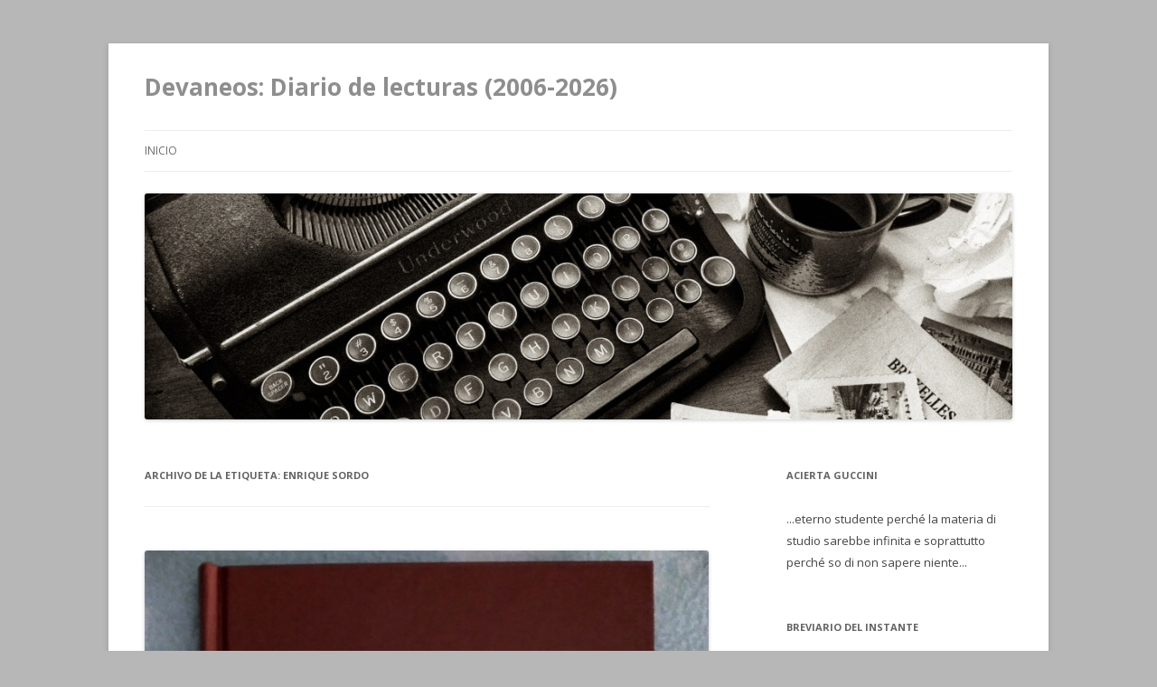

--- FILE ---
content_type: text/html; charset=UTF-8
request_url: http://www.devaneos.com/tag/enrique-sordo/
body_size: 8303
content:
<!DOCTYPE html>
<!--[if IE 7]>
<html class="ie ie7" lang="es-ES">
<![endif]-->
<!--[if IE 8]>
<html class="ie ie8" lang="es-ES">
<![endif]-->
<!--[if !(IE 7) & !(IE 8)]><!-->
<html lang="es-ES">
<!--<![endif]-->
<head>
<meta charset="UTF-8" />
<meta name="viewport" content="width=device-width" />
<title>Enrique Sordo | Devaneos: Diario de lecturas (2006-2026)</title>
<link rel="profile" href="http://gmpg.org/xfn/11" />
<link rel="pingback" href="http://www.devaneos.com/xmlrpc.php" />
<!--[if lt IE 9]>
<script src="http://www.devaneos.com/wp-content/themes/twentytwelve/js/html5.js" type="text/javascript"></script>
<![endif]-->
<link rel='dns-prefetch' href='//fonts.googleapis.com' />
<link rel='dns-prefetch' href='//s.w.org' />
<link rel="alternate" type="application/rss+xml" title="Devaneos: Diario de lecturas (2006-2026) &raquo; Feed" href="http://www.devaneos.com/feed/" />
<link rel="alternate" type="application/rss+xml" title="Devaneos: Diario de lecturas (2006-2026) &raquo; RSS de los comentarios" href="http://www.devaneos.com/comments/feed/" />
<link rel="alternate" type="application/rss+xml" title="Devaneos: Diario de lecturas (2006-2026) &raquo; Enrique Sordo RSS de la etiqueta" href="http://www.devaneos.com/tag/enrique-sordo/feed/" />
		<script type="text/javascript">
			window._wpemojiSettings = {"baseUrl":"https:\/\/s.w.org\/images\/core\/emoji\/2\/72x72\/","ext":".png","svgUrl":"https:\/\/s.w.org\/images\/core\/emoji\/2\/svg\/","svgExt":".svg","source":{"concatemoji":"http:\/\/www.devaneos.com\/wp-includes\/js\/wp-emoji-release.min.js?ver=4.6.18"}};
			!function(a,b,c){function d(a){var c,d,e,f,g,h=b.createElement("canvas"),i=h.getContext&&h.getContext("2d"),j=String.fromCharCode;if(!i||!i.fillText)return!1;switch(i.textBaseline="top",i.font="600 32px Arial",a){case"flag":return i.fillText(j(55356,56806,55356,56826),0,0),!(h.toDataURL().length<3e3)&&(i.clearRect(0,0,h.width,h.height),i.fillText(j(55356,57331,65039,8205,55356,57096),0,0),c=h.toDataURL(),i.clearRect(0,0,h.width,h.height),i.fillText(j(55356,57331,55356,57096),0,0),d=h.toDataURL(),c!==d);case"diversity":return i.fillText(j(55356,57221),0,0),e=i.getImageData(16,16,1,1).data,f=e[0]+","+e[1]+","+e[2]+","+e[3],i.fillText(j(55356,57221,55356,57343),0,0),e=i.getImageData(16,16,1,1).data,g=e[0]+","+e[1]+","+e[2]+","+e[3],f!==g;case"simple":return i.fillText(j(55357,56835),0,0),0!==i.getImageData(16,16,1,1).data[0];case"unicode8":return i.fillText(j(55356,57135),0,0),0!==i.getImageData(16,16,1,1).data[0];case"unicode9":return i.fillText(j(55358,56631),0,0),0!==i.getImageData(16,16,1,1).data[0]}return!1}function e(a){var c=b.createElement("script");c.src=a,c.type="text/javascript",b.getElementsByTagName("head")[0].appendChild(c)}var f,g,h,i;for(i=Array("simple","flag","unicode8","diversity","unicode9"),c.supports={everything:!0,everythingExceptFlag:!0},h=0;h<i.length;h++)c.supports[i[h]]=d(i[h]),c.supports.everything=c.supports.everything&&c.supports[i[h]],"flag"!==i[h]&&(c.supports.everythingExceptFlag=c.supports.everythingExceptFlag&&c.supports[i[h]]);c.supports.everythingExceptFlag=c.supports.everythingExceptFlag&&!c.supports.flag,c.DOMReady=!1,c.readyCallback=function(){c.DOMReady=!0},c.supports.everything||(g=function(){c.readyCallback()},b.addEventListener?(b.addEventListener("DOMContentLoaded",g,!1),a.addEventListener("load",g,!1)):(a.attachEvent("onload",g),b.attachEvent("onreadystatechange",function(){"complete"===b.readyState&&c.readyCallback()})),f=c.source||{},f.concatemoji?e(f.concatemoji):f.wpemoji&&f.twemoji&&(e(f.twemoji),e(f.wpemoji)))}(window,document,window._wpemojiSettings);
		</script>
		<style type="text/css">
img.wp-smiley,
img.emoji {
	display: inline !important;
	border: none !important;
	box-shadow: none !important;
	height: 1em !important;
	width: 1em !important;
	margin: 0 .07em !important;
	vertical-align: -0.1em !important;
	background: none !important;
	padding: 0 !important;
}
</style>
<link rel='stylesheet' id='yarppWidgetCss-css'  href='http://www.devaneos.com/wp-content/plugins/yet-another-related-posts-plugin/style/widget.css?ver=4.6.18' type='text/css' media='all' />
<link rel='stylesheet' id='twentytwelve-fonts-css'  href='http://fonts.googleapis.com/css?family=Open+Sans:400italic,700italic,400,700&#038;subset=latin,latin-ext' type='text/css' media='all' />
<link rel='stylesheet' id='twentytwelve-style-css'  href='http://www.devaneos.com/wp-content/themes/twentytwelve/style.css?ver=4.6.18' type='text/css' media='all' />
<!--[if lt IE 9]>
<link rel='stylesheet' id='twentytwelve-ie-css'  href='http://www.devaneos.com/wp-content/themes/twentytwelve/css/ie.css?ver=20121010' type='text/css' media='all' />
<![endif]-->
<link rel='stylesheet' id='recent-posts-widget-with-thumbnails-public-style-css'  href='http://www.devaneos.com/wp-content/plugins/recent-posts-widget-with-thumbnails/public.css?ver=7.0.0' type='text/css' media='all' />
<script type='text/javascript' src='http://www.devaneos.com/wp-includes/js/jquery/jquery.js?ver=1.12.4'></script>
<script type='text/javascript' src='http://www.devaneos.com/wp-includes/js/jquery/jquery-migrate.min.js?ver=1.4.1'></script>
<link rel='https://api.w.org/' href='http://www.devaneos.com/wp-json/' />
<link rel="EditURI" type="application/rsd+xml" title="RSD" href="http://www.devaneos.com/xmlrpc.php?rsd" />
<link rel="wlwmanifest" type="application/wlwmanifest+xml" href="http://www.devaneos.com/wp-includes/wlwmanifest.xml" /> 
		<style type="text/css">.recentcomments a{display:inline !important;padding:0 !important;margin:0 !important;}</style>
			<style type="text/css" id="twentytwelve-header-css">
			.site-header h1 a,
		.site-header h2 {
			color: #8e8e8e;
		}
		</style>
	<style type="text/css" id="custom-background-css">
body.custom-background { background-color: #b7b7b7; }
</style>
</head>

<body class="archive tag tag-enrique-sordo tag-2711 custom-background custom-font-enabled">
<div id="page" class="hfeed site">
	<header id="masthead" class="site-header" role="banner">
		<hgroup>
			<h1 class="site-title"><a href="http://www.devaneos.com/" title="Devaneos: Diario de lecturas (2006-2026)" rel="home">Devaneos: Diario de lecturas (2006-2026)</a></h1>
			<h2 class="site-description"></h2>
		</hgroup>

		<nav id="site-navigation" class="main-navigation" role="navigation">
			<button class="menu-toggle">Menú</button>
			<a class="assistive-text" href="#content" title="Ir al contenido">Ir al contenido</a>
			<div class="nav-menu"><ul><li ><a href="http://www.devaneos.com/">Inicio</a></li></ul></div>
		</nav><!-- #site-navigation -->

				<a href="http://www.devaneos.com/"><img src="http://www.devaneos.com/wp-content/uploads/2014/12/type2-960x2501.jpg" class="header-image" width="960" height="250" alt="" /></a>
			</header><!-- #masthead -->

	<div id="main" class="wrapper">
	<section id="primary" class="site-content">
		<div id="content" role="main">

					<header class="archive-header">
				<h1 class="archive-title">Archivo de la etiqueta: <span>Enrique Sordo</span></h1>

						</header><!-- .archive-header -->

			
	<article id="post-5869" class="post-5869 post type-post status-publish format-standard has-post-thumbnail hentry category-marguerite-duras tag-enrique-sordo tag-literatura-francesa tag-marguerite-duras tag-nouvelle">
				<header class="entry-header">
			<img width="624" height="832" src="http://www.devaneos.com/wp-content/uploads/2018/06/IMG_20180612_214414-624x832.jpg" class="attachment-post-thumbnail size-post-thumbnail wp-post-image" alt="IMG_20180612_214414" srcset="http://www.devaneos.com/wp-content/uploads/2018/06/IMG_20180612_214414-624x832.jpg 624w, http://www.devaneos.com/wp-content/uploads/2018/06/IMG_20180612_214414-375x500.jpg 375w, http://www.devaneos.com/wp-content/uploads/2018/06/IMG_20180612_214414-546x728.jpg 546w" sizes="(max-width: 624px) 100vw, 624px" />
						<h1 class="entry-title">
				<a href="http://www.devaneos.com/marguerite-duras/el-amor-marguerite-dumas/" rel="bookmark">El amor (Marguerite Duras)</a>
			</h1>
										<div class="comments-link">
					<a href="http://www.devaneos.com/marguerite-duras/el-amor-marguerite-dumas/#respond"><span class="leave-reply">Deja una respuesta</span></a>				</div><!-- .comments-link -->
					</header><!-- .entry-header -->

				<div class="entry-content">
			<p>No sé qué he leído. Compré este libro de segunda mano, en una edición de Orbis Fabri (con traducción de Enrique Sordo) que no incluye sinópsis. Leí el libro sin saber de qué íba y lo acabé sin saber de qué iba.<br />
La prosa de Duras me resulta aquí aún más extremada que en <a href="http://www.devaneos.com/libros/los-ojos-azules-pelo-negro-marguerite-duras/" target="_blank">Los ojos azules pelo negro</a>, donde de nuevo los nombres importan un bledo y basta con El, con Ella y con un viajero, en una isla: S. Thala. Leer es ir en pos de la esperanza y de la búsqueda de sentido y en tanto en cuanto Duras consiga llevar al lector hasta la aurora exterior con la que finaliza la novela habrá resultado un éxito para ella, si bien aquí más que la búsqueda de un sentido creo que se trata más bien de amorrarse al sinsentido, a la locura, a la fiebre, a una estructura con un esqueleto difícil de radiografiar, a una sintaxis que hace de la narración una carrera de 3.000 metros vallas, bien plagadito de fosos de cieno, en el que refocilarse si la lectura nos la tomamos como una experiencia sensorial.</p>
<p><strong>Marguerite Duras</strong> en <a href="http://www.devaneos.com/category/marguerite-duras/" target="_blank">Devaneos</a> | <em>El parque, La siesta de M. Andesmas, Los ojos azules pelo negro</em></p>
					</div><!-- .entry-content -->
		
		<footer class="entry-meta">
			Esta entrada se publicó en <a href="http://www.devaneos.com/category/marguerite-duras/" rel="category tag">Marguerite Duras</a> y está etiquetada con <a href="http://www.devaneos.com/tag/enrique-sordo/" rel="tag">Enrique Sordo</a>, <a href="http://www.devaneos.com/tag/literatura-francesa/" rel="tag">Literatura Francesa</a>, <a href="http://www.devaneos.com/tag/marguerite-duras/" rel="tag">Marguerite Duras</a>, <a href="http://www.devaneos.com/tag/nouvelle/" rel="tag">nouvelle</a> en <a href="http://www.devaneos.com/marguerite-duras/el-amor-marguerite-dumas/" title="20:52" rel="bookmark"><time class="entry-date" datetime="2018-06-12T20:52:35+00:00">12/06/2018</time></a><span class="by-author"> por <span class="author vcard"><a class="url fn n" href="http://www.devaneos.com/author/el-alquimista-del-tedio/" title="Ver todas las entradas de Francisco H. González" rel="author">Francisco H. González</a></span></span>.								</footer><!-- .entry-meta -->
	</article><!-- #post -->

		
		</div><!-- #content -->
	</section><!-- #primary -->


			<div id="secondary" class="widget-area" role="complementary">
			<aside id="text-1527351062" class="widget widget_text"><h3 class="widget-title">Acierta Guccini</h3>			<div class="textwidget">...eterno studente perché la materia di studio sarebbe infinita e soprattutto perché so di non sapere niente...</div>
		</aside><aside id="text-3" class="widget widget_text"><h3 class="widget-title">breviario del instante</h3>			<div class="textwidget"><a href="https://breviariodelinstante.es/"><img src="http://www.devaneos.com/wp-content/uploads/2025/10/breviario-450x239.jpg" alt="breviario del instante" width="380" height="219" class="aligncenter size-large wp-image-10721" /></a></div>
		</aside><aside id="text-1527351065" class="widget widget_text"><h3 class="widget-title">Devaneopedia: 2006- 2025; 1600 reseñas</h3>			<div class="textwidget"><a href="http://www.devaneos.com/libros/devaneopedia/" rel="noopener" target="_blank">Devaneopedia</a></div>
		</aside><aside id="text-5" class="widget widget_text"><h3 class="widget-title">Madera de antihéroe (Blog misceláneo &#8211; Francisco Hermoso de Mendoza)</h3>			<div class="textwidget"><a href="https://maderadeantiheroe.blogspot.com/2025/12/ruta-al-pic-anie.html?m=1"><img src="http://www.devaneos.com/wp-content/uploads/2025/12/1000095341.jpg" alt="1000095341" width="400" height="176" class="aligncenter size-full wp-image-10747" /></a>

</div>
		</aside><aside id="text-1527351053" class="widget widget_text"><h3 class="widget-title">Obra</h3>			<div class="textwidget"><a href="https://elvisirdeabisinia.blogspot.com/2025/08/microlecturas-59-cuando-el-corazon-se.html?m=1"><img src="http://www.devaneos.com/wp-content/uploads/2025/03/Portada-Cuando-el-corazón-se-cierra.png" alt="Portada -- Cuando el corazón se cierra" width="140" height="280" class="aligncenter size-full wp-image-10468" /></a>

<a href="https://saltusaltus.com/2024/05/01/los-dias-del-devenir-de-francisco-hermoso-de-mendoza/"><img src="http://www.devaneos.com/wp-content/uploads/2024/03/Screenshot_2024-03-25-07-08-51-424_com.adobe_.reader-edit-191x300.jpg" 
       alt="Los días del devenir" 
       width="120" 
       height="220" 
       class="aligncenter size-medium wp-image-9964" />
</a>

<a href="http://www.enriquegalludjardiel.com/resena-de-una-invitacion-a-la-lectura-de-la-obra-de-roberto-vivero-de-francisco-hermoso-de-mendoza/"><img src="http://www.devaneos.com/wp-content/uploads/2024/02/Portada-Breve-invitación-a-la-lectura-de-la-obra-de-RV-302x450.png" alt="Portada -- Breve invitación a la lectura de la obra de RV" width="120" height="230" class="aligncenter size-large wp-image-9892" /></a>

<a href="https://liblit.com/francisco-hermoso-de-mendoza-ultimas-noticias-de-la-humanidad/"><img src="http://www.devaneos.com/wp-content/uploads/2023/03/IMG_20230315_200437-476x728.jpg" alt="IMG_20230315_200437" width="111" height="210" class="aligncenter size-large wp-image-9351" /></a>

<a href="http://revistapenultima.com/una-literatura-autonoma-antonio-baez-lee-die-zweisamkeit-de-francisco-hermoso-de-mendoza-y-entrevista-al-autor/"><img src="http://www.devaneos.com/wp-content/uploads/2022/05/IMG_20220512_195543.jpg" alt="Die Zweisamkeit (Francisco Hermoso de Mendoza)" width="111" height="210" class="aligncenter size-full wp-image-8767" /></a>

<a 
href="https://planvex.es/web/2021/09/lanzarse-a-escribir/"><img src="http://www.devaneos.com/wp-content/uploads/2021/04/Portada-Muerto-de-risa-321x500.png" alt="Portada -- Muerto de risa" width="111" height="210" class="aligncenter size-medium wp-image-8294" /></a>

</div>
		</aside><aside id="tag_cloud-3" class="widget widget_tag_cloud"><h3 class="widget-title">Devaneos a vista de dron</h3><div class="tagcloud"><a href='http://www.devaneos.com/category/2012/' class='tag-link-196 tag-link-position-1' title='64 temas' style='font-size: 10.065573770492pt;'>2012</a>
<a href='http://www.devaneos.com/category/2013/' class='tag-link-439 tag-link-position-2' title='97 temas' style='font-size: 12.131147540984pt;'>2013</a>
<a href='http://www.devaneos.com/category/2014/' class='tag-link-741 tag-link-position-3' title='82 temas' style='font-size: 11.327868852459pt;'>2014</a>
<a href='http://www.devaneos.com/category/2015/' class='tag-link-995 tag-link-position-4' title='72 temas' style='font-size: 10.639344262295pt;'>2015</a>
<a href='http://www.devaneos.com/category/2016/' class='tag-link-1373 tag-link-position-5' title='98 temas' style='font-size: 12.245901639344pt;'>2016</a>
<a href='http://www.devaneos.com/category/2017/' class='tag-link-1789 tag-link-position-6' title='137 temas' style='font-size: 13.852459016393pt;'>2017</a>
<a href='http://www.devaneos.com/category/2018/' class='tag-link-2503 tag-link-position-7' title='108 temas' style='font-size: 12.704918032787pt;'>2018</a>
<a href='http://www.devaneos.com/category/2019/' class='tag-link-2930 tag-link-position-8' title='153 temas' style='font-size: 14.426229508197pt;'>2019</a>
<a href='http://www.devaneos.com/category/2020/' class='tag-link-3242 tag-link-position-9' title='109 temas' style='font-size: 12.704918032787pt;'>2020</a>
<a href='http://www.devaneos.com/category/2021/' class='tag-link-3987 tag-link-position-10' title='87 temas' style='font-size: 11.55737704918pt;'>2021</a>
<a href='http://www.devaneos.com/category/2022/' class='tag-link-4124 tag-link-position-11' title='77 temas' style='font-size: 10.983606557377pt;'>2022</a>
<a href='http://www.devaneos.com/category/2023/' class='tag-link-4283 tag-link-position-12' title='78 temas' style='font-size: 11.098360655738pt;'>2023</a>
<a href='http://www.devaneos.com/category/2024/' class='tag-link-4408 tag-link-position-13' title='43 temas' style='font-size: 8.1147540983607pt;'>2024</a>
<a href='http://www.devaneos.com/category/actualidad/' class='tag-link-22 tag-link-position-14' title='144 temas' style='font-size: 14.081967213115pt;'>Actualidad</a>
<a href='http://www.devaneos.com/category/alimentacion/' class='tag-link-27 tag-link-position-15' title='74 temas' style='font-size: 10.868852459016pt;'>Alimentación</a>
<a href='http://www.devaneos.com/category/cine/' class='tag-link-15 tag-link-position-16' title='85 temas' style='font-size: 11.44262295082pt;'>Cine</a>
<a href='http://www.devaneos.com/category/critica/' class='tag-link-105 tag-link-position-17' title='348 temas' style='font-size: 18.44262295082pt;'>Crítica</a>
<a href='http://www.devaneos.com/category/curiosidades/' class='tag-link-16 tag-link-position-18' title='74 temas' style='font-size: 10.868852459016pt;'>Curiosidades</a>
<a href='http://www.devaneos.com/category/devaneos/' class='tag-link-9 tag-link-position-19' title='203 temas' style='font-size: 15.803278688525pt;'>Devaneos</a>
<a href='http://www.devaneos.com/category/editorial-anagrama/' class='tag-link-328 tag-link-position-20' title='63 temas' style='font-size: 10.065573770492pt;'>Editorial Anagrama</a>
<a href='http://www.devaneos.com/category/editorial-periferica/' class='tag-link-459 tag-link-position-21' title='51 temas' style='font-size: 9.0327868852459pt;'>Editorial Periférica</a>
<a href='http://www.devaneos.com/category/editorial-seix-barral/' class='tag-link-406 tag-link-position-22' title='46 temas' style='font-size: 8.4590163934426pt;'>Editorial Seix Barral</a>
<a href='http://www.devaneos.com/category/ensayo/' class='tag-link-1012 tag-link-position-23' title='100 temas' style='font-size: 12.245901639344pt;'>Ensayo</a>
<a href='http://www.devaneos.com/category/fotos/' class='tag-link-77 tag-link-position-24' title='90 temas' style='font-size: 11.786885245902pt;'>Fotos</a>
<a href='http://www.devaneos.com/category/fragmentos/' class='tag-link-1978 tag-link-position-25' title='90 temas' style='font-size: 11.786885245902pt;'>Fragmentos</a>
<a href='http://www.devaneos.com/category/gastronomia/' class='tag-link-41 tag-link-position-26' title='66 temas' style='font-size: 10.295081967213pt;'>Gastronomía</a>
<a href='http://www.devaneos.com/category/humor/' class='tag-link-20 tag-link-position-27' title='115 temas' style='font-size: 12.934426229508pt;'>Humor</a>
<a href='http://www.devaneos.com/category/internet/' class='tag-link-18 tag-link-position-28' title='63 temas' style='font-size: 10.065573770492pt;'>Internet</a>
<a href='http://www.devaneos.com/category/la-rioja/' class='tag-link-53 tag-link-position-29' title='48 temas' style='font-size: 8.6885245901639pt;'>La Rioja</a>
<a href='http://www.devaneos.com/category/libro/' class='tag-link-1191 tag-link-position-30' title='42 temas' style='font-size: 8pt;'>libro</a>
<a href='http://www.devaneos.com/category/libros/' class='tag-link-73 tag-link-position-31' title='703 temas' style='font-size: 22pt;'>Libros</a>
<a href='http://www.devaneos.com/category/literatura/' class='tag-link-4 tag-link-position-32' title='113 temas' style='font-size: 12.934426229508pt;'>Literatura</a>
<a href='http://www.devaneos.com/category/literatura-americana/' class='tag-link-286 tag-link-position-33' title='51 temas' style='font-size: 9.0327868852459pt;'>Literatura americana</a>
<a href='http://www.devaneos.com/category/literatura-argentina/' class='tag-link-240 tag-link-position-34' title='50 temas' style='font-size: 8.9180327868852pt;'>literatura argentina</a>
<a href='http://www.devaneos.com/category/literatura-espanola/' class='tag-link-263 tag-link-position-35' title='395 temas' style='font-size: 19.131147540984pt;'>Literatura Española</a>
<a href='http://www.devaneos.com/category/literatura-francesa/' class='tag-link-391 tag-link-position-36' title='108 temas' style='font-size: 12.704918032787pt;'>Literatura Francesa</a>
<a href='http://www.devaneos.com/category/literatura-italiana/' class='tag-link-149 tag-link-position-37' title='58 temas' style='font-size: 9.6065573770492pt;'>Literatura Italiana</a>
<a href='http://www.devaneos.com/category/logrono/' class='tag-link-43 tag-link-position-38' title='129 temas' style='font-size: 13.508196721311pt;'>Logroño</a>
<a href='http://www.devaneos.com/category/musica/' class='tag-link-7 tag-link-position-39' title='83 temas' style='font-size: 11.327868852459pt;'>Música</a>
<a href='http://www.devaneos.com/category/poesia/' class='tag-link-47 tag-link-position-40' title='53 temas' style='font-size: 9.1475409836066pt;'>Poesía</a>
<a href='http://www.devaneos.com/category/relatos/' class='tag-link-76 tag-link-position-41' title='123 temas' style='font-size: 13.27868852459pt;'>Relatos</a>
<a href='http://www.devaneos.com/category/resena/' class='tag-link-1078 tag-link-position-42' title='232 temas' style='font-size: 16.491803278689pt;'>reseña</a>
<a href='http://www.devaneos.com/category/tecnologia/' class='tag-link-19 tag-link-position-43' title='42 temas' style='font-size: 8pt;'>Tecnología</a>
<a href='http://www.devaneos.com/category/viajar/' class='tag-link-8 tag-link-position-44' title='153 temas' style='font-size: 14.426229508197pt;'>Viajar</a>
<a href='http://www.devaneos.com/category/apeiron-ediciones/' class='tag-link-2534 tag-link-position-45' title='66 temas' style='font-size: 10.295081967213pt;'>Ápeiron Ediciones</a></div>
</aside><aside id="linkcat-63" class="widget widget_links"><h3 class="widget-title">Afinidades electivas</h3>
	<ul class='xoxo blogroll'>
<li><a href="https://auladefilosofia.net/" title="ABRIR PUERTAS A LA FILOSOFÍA DESDE LA LITERATURA, EL CINE, EL ARTE, LA MÚSICA, LA TELEVISIÓN, LA CIENCIA…">Aula de Filosofía de Eugenio Sánchez Bravo</a></li>
<li><a href="http://breviariodelinstante.es">Breviario del instante</a></li>
<li><a href="http://caminosquenollevananingunsitio.blogspot.com.es">caminos que no llevan a ningún sitio</a></li>
<li><a href="http://liblit.com/" title="Reseñas nada sesudas que caen en mis manos">Cuchitril literario</a></li>
<li><a href="https://elalfilerliterario.blogspot.com/?m=1" title="Blog de literatura universal">El alfiler literario</a></li>
<li><a href="http://www.elinfiernodebarbusse.com/" title="Un blog de Jesús J. Pelayo">El infierno de Barbusse</a></li>
<li><a href="http://elvisirdeabisinia.blogspot.com" title="Bloc de notas misceláneas de José Ángel Cilleruelo">El visir de Abisinia</a></li>
<li><a href="http://elvuelodelalechuza.com" title="Ensayos filosóficos ">El vuelo de la lechuza</a></li>
<li><a href="https://emakbakea.wordpress.com" title="Lecturas, cine, pensamientos&#8230;">Emak Bakia. De Omnibus Dubitandum</a></li>
<li><a href="http://enlaaurora.blogspot.com/" title="Blog de Francisco Ortiz">En la Aurora</a></li>
<li><a href="https://encuentrosconlasletras.blogspot.com" title="Blog de Santos Domínguez">Encuentro de lecturas</a></li>
<li><a href="http://www.enriquevilamatas.com/" title="Enrique Vila-Matas y la literatura">Enrique Vila-Matas</a></li>
<li><a href="http://jediscequejensens.blogspot.com.es/?m=1" title="Reseñas de Joan Flores Constans ">Je dis ce que j&#039;en sens</a></li>
<li><a href="http://kultureta.blogspot.com" title="Cine y literatura">Kultureta</a></li>
<li><a href="https://laantorchadekraus.blogspot.com/?m=1" title="Literatura pura">La antorcha de Kraus</a></li>
<li><a href="http://leerclasicos.blogspot.com.es/" title="Blog de Rubén Angulo Alba">Leer clásicos sin academicismos</a></li>
<li><a href="https://leeresvivirdosveces.com/" title="Blog de literatura \ Reseñas de libros">Leer es vivir dos veces</a></li>
<li><a href="https://librosdecibola.wordpress.com/" title="Blog de literatura de José Luis">Libros de Cíbola</a></li>
<li><a href="http://lospueblosdeshabitados.blogspot.com.es" title="A todos los que tuvieron que marchar &#8211; Blog de Faustino Calderón">Los pueblos deshabitados</a></li>
<li><a href="https://maderadeantiheroe.blogspot.com" title="Blog misceláneo de Francisco Hermoso de Mendoza ">Madera de antihéroe</a></li>
<li><a href="http://maldeletras.blogspot.com.es" title="Blog de Joaquim Terrassa">Mal de letras</a></li>
<li><a href="http://palabraria.blogspot.com" title="Blog de Ángel Arteaga">Palabraria</a></li>
<li><a href="http://wineruda-literatura.blogspot.com">Palabras de humo</a></li>
<li><a href="http://patrimoniolvidadodelarioja.blogspot.com/?m=1" title="Patrimonio olvidado de La Rioja ">Patrimonio olvidado de La Rioja</a></li>
<li><a href="https://peramore-ciboinviaggio.com/" title="El blog gastronómico de Sara">Per amore. Cibo in viaggio</a></li>
<li><a href="https://queridobartleby.es" title="Literatura, música, cine de autor&#8230;">Querido Bartleby</a></li>
<li><a href="https://relibro.blogspot.com/" title="Blog de reseñas">Relibro</a></li>
<li><a href="http://rumiarlabiblioteca.blogspot.com" title="Blog de lectura de Verónica Nieto">Rumiar la biblioteca</a></li>
<li><a href="https://saltusaltus.wordpress.com" title="Blog de Manuel Fernández Labrada">Saltus Altus</a></li>
<li><a href="https://sara-momentosdecisivos.blogspot.com" title="Rutas">Sara momentos decisivos</a></li>
<li><a href="http://todosloslibrosunlibro.blogspot.com" title="Reseñas literarias de Alberto San Segundo ">Todos los libros un libro</a></li>
<li><a href="https://www.biciregistro.es/#/bicicletas/lostsearch/bikepublicdetail/68262/lost" title="Trek Procaliber 9.6 ML Mulsanne Blue robada">Trek Procaliber 9.6 ML Mulsanne Blue</a></li>
<li><a href="https://viajarenbici.es" title="Rutas en bici de Nuria e Iván">Viajar en bici</a></li>

	</ul>
</aside>
<aside id="recent-posts-widget-with-thumbnails-2" class="widget recent-posts-widget-with-thumbnails">
<div id="rpwwt-recent-posts-widget-with-thumbnails-2" class="rpwwt-widget">
<h3 class="widget-title">ENTRADAS RECIENTES</h3>
	<ul>
		<li><a href="http://www.devaneos.com/literatura-espanola/la-entrada-por-la-estacion-miguel-rodriguez-munoz/"><img width="75" height="75" src="http://www.devaneos.com/wp-content/uploads/2026/01/entrada-150x150.jpg" class="attachment-75x75 size-75x75 wp-post-image" alt="La entrada por la estación" /><span class="rpwwt-post-title">La entrada por la estación (Miguel Rodríguez Muñoz)</span></a></li>
		<li><a href="http://www.devaneos.com/juan-goytisolo/campos-de-nijar-juan-goytisolo/"><img width="75" height="75" src="http://www.devaneos.com/wp-content/uploads/2026/01/IMG_20260115_070735-150x150.jpg" class="attachment-75x75 size-75x75 wp-post-image" alt="IMG_20260115_070735" /><span class="rpwwt-post-title">Campos de Níjar (Juan Goytisolo)</span></a></li>
		<li><a href="http://www.devaneos.com/krk-ediciones/fue-una-fresca-noche-de-junio-t-s-norio/"><img width="75" height="75" src="http://www.devaneos.com/wp-content/uploads/2026/01/tsnorio-150x150.jpg" class="attachment-75x75 size-75x75 wp-post-image" alt="Fue una fresca noche de junio" /><span class="rpwwt-post-title">Fue una fresca mañana de junio (T. S. Norio)</span></a></li>
		<li><a href="http://www.devaneos.com/quejas/ubicacion-y-consulta-de-radares-moviles-en-espana/"><span class="rpwwt-post-title">Ubicación y consulta de radares móviles en España</span></a></li>
		<li><a href="http://www.devaneos.com/thomas-wolfe/schopenhauer-nietzsche-freud-thomas-mann/"><img width="75" height="75" src="http://www.devaneos.com/wp-content/uploads/2026/01/IMG_20260107_200921-150x150.jpg" class="attachment-75x75 size-75x75 wp-post-image" alt="IMG_20260107_200921" /><span class="rpwwt-post-title">Schopenhauer, Nietzsche, Freud (Thomas Mann)</span></a></li>
	</ul>
</div><!-- .rpwwt-widget -->
</aside>		</div><!-- #secondary -->
		</div><!-- #main .wrapper -->
	<footer id="colophon" role="contentinfo">

	</footer><!-- #colophon -->
</div><!-- #page -->


<script type='text/javascript' src='http://www.devaneos.com/wp-content/themes/twentytwelve/js/navigation.js?ver=20140711'></script>
<script type='text/javascript' src='http://www.devaneos.com/wp-includes/js/wp-embed.min.js?ver=4.6.18'></script>
</body>
</html>